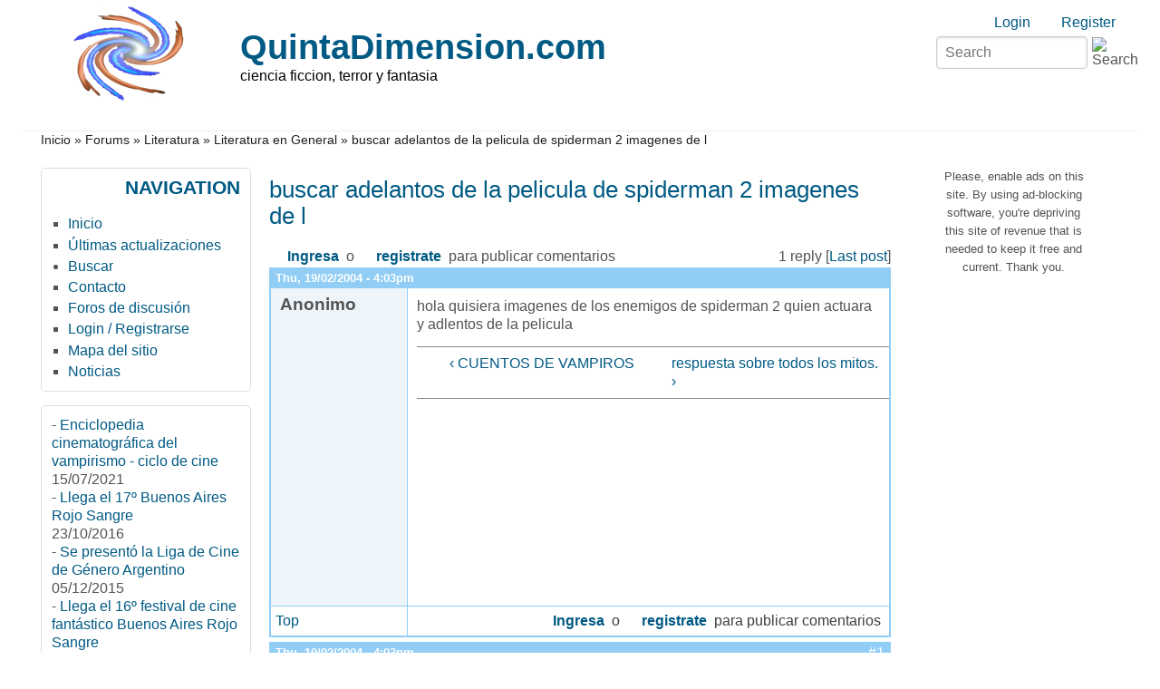

--- FILE ---
content_type: text/html; charset=utf-8
request_url: https://www.google.com/recaptcha/api2/aframe
body_size: 267
content:
<!DOCTYPE HTML><html><head><meta http-equiv="content-type" content="text/html; charset=UTF-8"></head><body><script nonce="i0zP-wxohpBZRb6l_5B_yg">/** Anti-fraud and anti-abuse applications only. See google.com/recaptcha */ try{var clients={'sodar':'https://pagead2.googlesyndication.com/pagead/sodar?'};window.addEventListener("message",function(a){try{if(a.source===window.parent){var b=JSON.parse(a.data);var c=clients[b['id']];if(c){var d=document.createElement('img');d.src=c+b['params']+'&rc='+(localStorage.getItem("rc::a")?sessionStorage.getItem("rc::b"):"");window.document.body.appendChild(d);sessionStorage.setItem("rc::e",parseInt(sessionStorage.getItem("rc::e")||0)+1);localStorage.setItem("rc::h",'1763420860587');}}}catch(b){}});window.parent.postMessage("_grecaptcha_ready", "*");}catch(b){}</script></body></html>